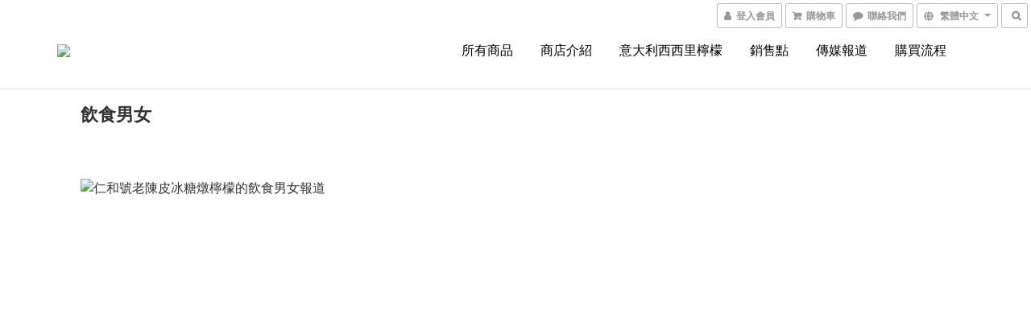

--- FILE ---
content_type: text/css
request_url: https://cdn.shoplineapp.com/assets/themes/simple.black-dc2eda6d79f85ec42bfee57cd2d8bd6aac8d4c403e29b4d5242477bfbd14864b.css
body_size: 260
content:
h2{color:#000}.text-primary-color{color:#000}.text-primary-color a{color:#000}.text-primary-color a:hover{color:rgba(0,0,0,0.7)}.text-primary-color li a{color:#000}.pagination>.active>a,.pagination>.active>span,.pagination>.active>a:hover,.pagination>.active>span:hover,.pagination>.active>a:focus,.pagination>.active>span:focus{z-index:2;color:#fff;background-color:rgba(0,0,0,0.7);border-color:rgba(0,0,0,0.7);cursor:default}.pagination>li>a:hover,.pagination>li>span:hover,.pagination>li>a:focus,.pagination>li>span:focus{color:#000;background-color:rgba(0,0,0,0.1)}.text-secondary-color{color:rgba(0,0,0,0.9)}.text-secondary-color a{color:rgba(0,0,0,0.9)}.text-secondary-color a:hover{color:#000}.btn-color-primary{background-color:#000;border:1px solid #333;color:#fff}.btn-color-primary:hover{background-color:rgba(0,0,0,0.8);border:1px solid rgba(51,51,51,0.6);color:#fff}.owl-carousel.owl-theme .owl-nav .owl-btn-custom{background-color:#000;fill:#fff}.owl-carousel.owl-theme .owl-nav .owl-btn-custom:hover:not(.disabled){background-color:rgba(0,0,0,0.8)}.coupon-card-image{background:rgba(0,0,0,0.9)}.checkout-coupon-list-card:hover>.checkout-coupon-list-card-body{border-color:rgba(0,0,0,0.9)}.member-center-coupon-nav .active{color:rgba(0,0,0,0.9)}.multi-checkout-confirm .multi-checkout-confirm__delivery_notice{color:#000}.multi-checkout-confirm .multi-checkout-confirm__delivery_notice:before,.multi-checkout-confirm .multi-checkout-confirm__delivery_notice:after{background-color:#000}#checkout-object__section .checkout-object__info_cart-header{color:#000}#checkout-object__section .checkout-object__info_cart-header .icon-basket{fill:#000}
